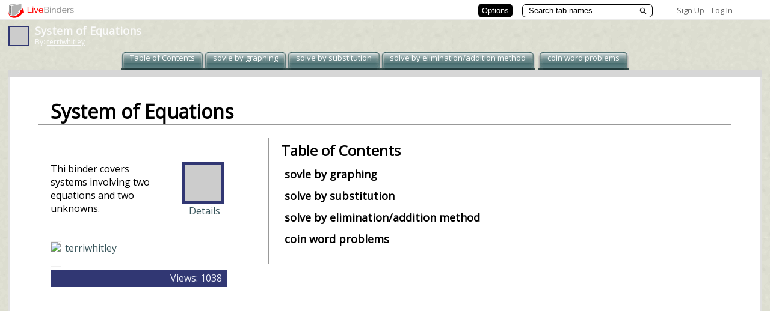

--- FILE ---
content_type: text/css
request_url: https://www.livebinders.com/assets/binder_green-e97e78896856fa2f982c9eb6c6b55336eb4b8f671463ce21ef1542f5bae61fd8.css
body_size: 1131
content:
/* Style sheet for custom look of binders - Default green */
body {
  background: url("/assets/player_background-5085d151d278e87a7ff57594e1e6eeed6f01a4aa067ce9b16dd03b4f80875080.gif") repeat top right; }

.binder-footer {
  background: url("/assets/player_background-5085d151d278e87a7ff57594e1e6eeed6f01a4aa067ce9b16dd03b4f80875080.gif") repeat top right;
  color: #37545A; }

a, a:hover {
  color: #37545A; }

.binder-header-left {
  color: #37545A; }

.binder-header-right {
  color: #37545A; }

.tab-wrapper-a {
  margin-left: -4px; }

#tab-off-left {
  background-image: url("/assets/main_nav_off_left-c8340ab429c5e29fb37dcec4325a6807b0fe401d12f4583d067540f9c5810ab5.gif"); }

.tab-off-middle {
  background-image: url("/assets/main_nav_off_middle-5d3f69379dba6500015e08fdbc7d578704fffef8d83d3606f0476c5e2ba29450.gif"); }

.tab-off-middle a {
  color: white; }

#tab-off-right {
  background-image: url("/assets/main_nav_off_right-da17d1398569d807346909fea83002005e4d15c75cab06ade2accc86f4daa7c1.gif"); }

#tab-on-left {
  background-image: url("/assets/main_nav_on_left_1-2576525e7dc9399cd0e382deef063172fac2411fb2b4cefae355719f2960f716.png"); }

.tab-on-middle {
  background-image: url("/assets/main_nav_on_middle_1-5cb3c57d8601e5e594d1b8aef538579c6938c1aeea60af140a8eae9edc77a833.png"); }

#tab-on-right {
  background-image: url("/assets/main_nav_on_right_1-be6ccd54534e195bc57bb708034273317173543cc87908c09800f39552f44d73.png"); }

.binder-tab-selected {
  color: #3C3C3C;
  background: url("/assets/main_nav_on_middle_1-5cb3c57d8601e5e594d1b8aef538579c6938c1aeea60af140a8eae9edc77a833.png") repeat-x; }

.binder-tab-selected-edit {
  color: #3C3C3C;
  background: url("/assets/main_nav_on_middle_1-5cb3c57d8601e5e594d1b8aef538579c6938c1aeea60af140a8eae9edc77a833.png") repeat-x; }

.binder-tab-unselected {
  color: #E1E1E1;
  background: url("/assets/main_nav_off_middle-5d3f69379dba6500015e08fdbc7d578704fffef8d83d3606f0476c5e2ba29450.gif") repeat-x; }

.binder-tab-unselected a {
  color: #E1E1E1; }

.binder-tab-unselected a:hover {
  color: #ffffff; }

#binder-tab-selected-left {
  background-image: url("/assets/main_nav_on_left_1-2576525e7dc9399cd0e382deef063172fac2411fb2b4cefae355719f2960f716.png"); }

#tab-ax {
  background: url("/assets/main_nav_on_right_1-be6ccd54534e195bc57bb708034273317173543cc87908c09800f39552f44d73.png") no-repeat; }

#binder-tab-unselected-left {
  background-image: url("/assets/main_nav_off_left-c8340ab429c5e29fb37dcec4325a6807b0fe401d12f4583d067540f9c5810ab5.gif"); }

#binder-tab-unselected-right {
  background: url("/assets/main_nav_off_right-da17d1398569d807346909fea83002005e4d15c75cab06ade2accc86f4daa7c1.gif") no-repeat; }

.binder-subtab {
  color: #003399; }

.more-tabs-left {
  background: url("/assets/main_nav_more_left-83db2d8b844850aeea9e6a45834c263fadbca6b429a9d752fcc5509a380e0657.gif") no-repeat; }

.more-tabs-right {
  background: url("/assets/main_nav_more_right-0be9cdb07d5b813e46a101a863d2266297a84ccc82b4462c963c527ed662b527.gif") no-repeat; }


--- FILE ---
content_type: text/plain; charset=utf-8
request_url: https://www.livebinders.com/services/jsonrpc
body_size: 908
content:
{ "result" : "{\"id\":\"32925\",\"tabs\":[{\"name\":\"sovle by graphing\",\"selectedSubtab\":-1,\"template\":{\"type\":\"7\",\"framesHTML\":[\"\\u003cDIV id=slide-title style=\\\"PADDING-RIGHT: 1px; PADDING-LEFT: 1px; FONT-SIZE: 24px; PADDING-BOTTOM: 1px; VERTICAL-ALIGN: top; PADDING-TOP: 1px; TEXT-ALIGN: center\\\"\\u003eSolve a system of Equations by graphing\\u003c/DIV\\u003e\"],\"media\":[{\"id\":0,\"idx\":0,\"content_type\":\"jmi/blank\",\"url\":\"blank.html\",\"originating_url\":\"blank.html\",\"thumbnail_url\":\"/images/web.png\",\"author\":\"\",\"notes\":\"\",\"description\":\"blank.html\",\"properties\":0}],\"dimensions\":[]},\"id\":\"b1436187-5121-f9e9-aa26-271ea56df32c\"},{\"name\":\"solve by substitution\",\"selectedSubtab\":-1,\"template\":{\"type\":8,\"framesHTML\":[],\"media\":[{\"idx\":0,\"id\":0,\"content_type\":\"jmi/blank\"}],\"dimensions\":[]},\"id\":\"b56a5c89-d843-4b5b-9f2f-af32b5a35601\"},{\"name\":\"solve by elimination/addition method\",\"selectedSubtab\":-1,\"template\":{\"type\":8,\"framesHTML\":[],\"media\":[{\"idx\":0,\"id\":0,\"content_type\":\"jmi/blank\"}],\"dimensions\":[]},\"id\":\"7f7c2eab-aec7-1c25-9213-5705224eb1ca\"},{\"name\":\"coin word problems\",\"selectedSubtab\":-1,\"template\":{\"type\":8,\"framesHTML\":[],\"media\":[{\"idx\":0,\"id\":0,\"content_type\":\"jmi/blank\"}],\"dimensions\":[]},\"id\":\"f489454d-7f6d-f606-17cc-8d27817a71c6\"}],\"selectedTab\":0,\"thumbnail_url\":\"http://open.thumbshots.org/image.pxf?url=http://www.mathtv.com\",\"tabOff\":0}", "error":"", "id": 1, "jsonrpc": "2.0" }